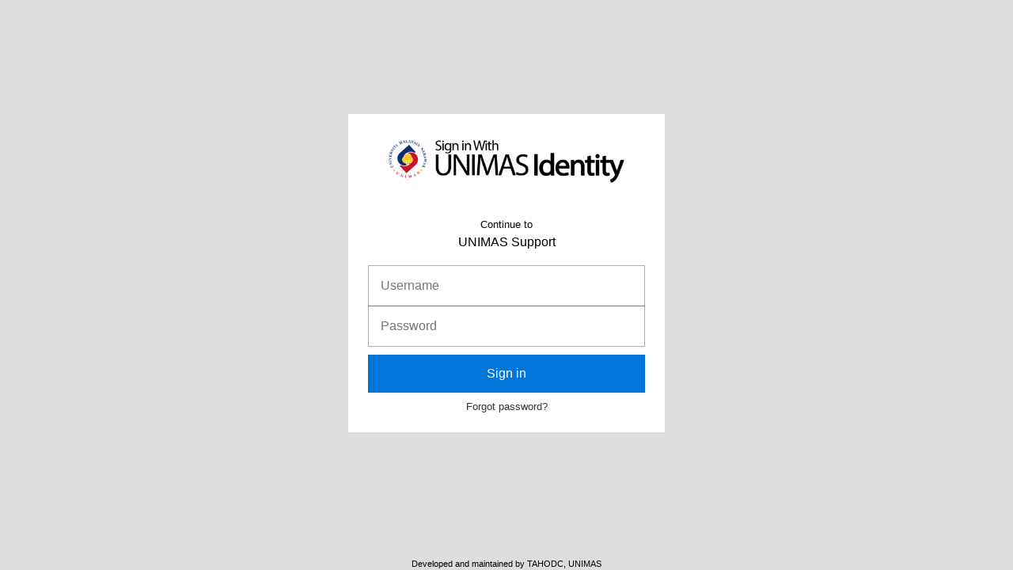

--- FILE ---
content_type: text/html;charset=UTF-8
request_url: https://identity.unimas.my/oauth/authorize?client_id=unimas-aid&redirect_uri=https://support.unimas.my/login&response_type=code&state=0kq56p
body_size: 1214
content:
<!DOCTYPE html>
<!--[if lt IE 9]>
<html class="ltie9"><![endif]-->
<!--[if gte IE 9]><!-->
<html><!--<![endif]-->
<head>
    <title>UNIMAS Identity</title>
    <meta charset="utf-8"/>
    <meta http-equiv="X-UA-Compatible" content="IE=edge"/>
    <meta name="viewport" content="width=device-width, user-scalable=no"/>
    <meta name="description" content=""/>
    <meta name="author" content=""/>
    <link rel="shortcut icon" href="../_assets/ico/favicon.ico"/>
    <link rel="stylesheet" href="../_assets/css/signin.css"/>
</head>
<body>

<style>

</style>

<!--<link href="assets/css/signin.css" rel="stylesheet" />-->
<div class="bg-overlay" style="background-image:url(https://live.staticflickr.com/1451/26106214660_dde5aafbba_k.jpg);"></div>
<div class="cont">


    <div class="form-signin">

        <div class="form-wrapper" style="margin-bottom: 30px">
            <div class="form-header">
                <img src="../_assets/images/unimas-identity-logo3.png" width="85%"/>
            </div>
            <form class="form-body" action="/login?client_id=unimas-aid&amp;redirect_uri=https://support.unimas.my/login&amp;response_type=code&amp;state=0kq56p" method="post"><input type="hidden" name="_csrf" value="bbe40d8b-4e1d-4da9-a25d-245d081193e8"/>
                <div>
                    <div style="color:black">Continue to</div>
                    <div style="display:flex;margin-top:.5em;">
                        <!--<div style="flex:1">-->
                        <!--<img th:if="${logo}" th:src="${logo}" width="85%" />-->
                        <!--</div>-->

                        <div style="color:black; font-size: 1.2em; flex:1; display:flex; justify-content:center">UNIMAS Support</div>
                    </div>
                </div>

                
                
<!--                <div th:if="!${attempt>3}">-->
                    <div style="padding-top: 20px;">
                        <input type="text" id="username" ng-model="username" value="" name="username" placeholder="Username"
                               class="form-control"/>
                        <input type="password" id="password" ng-model="password" name="password" placeholder="Password"
                               class="form-control"/>
                    </div>
                    <button class="btn btn-lg btn-primary btn-block" type="submit">Sign in</button>
<!--                </div>-->
<!--                <div th:if="${attempt>3}" class="error" style="margin-bottom:1em; font-size: 1.2em">-->
<!--                    You have reached maximum allowed login attempt. Please contact out support for assistance.-->
<!--                </div>-->
                <div class="help">
                    <a href="http://iforgot.unimas.my/">Forgot password?</a>
                </div>
            </form>

        </div>

    </div>

</div>
<div class="copy">
    Developed and maintained by TAHODC, UNIMAS
</div>
</body>
</html>


--- FILE ---
content_type: text/css
request_url: https://identity.unimas.my/_assets/css/signin.css
body_size: 1267
content:
.error {
    padding-top: 1em;
    color: red
}
/*.login{
    position: absolute;
    left: 0px;
    right: 0px;
    top: 0px;
    bottom: 0px;
    z-index: 99;
    background: #eee;
}*/

@import url(../fonts/font.css);


html{
    height:100%;
}
body {
    margin: 0;
    height: 100%;
    font-family: 'Open Sans',sans-serif;
    font-size: 13px;

}
.bg-overlay{
    /*background: linear-gradient(rgba(17, 17, 17, .5),rgba(0, 0, 0, 0.5)), url('../images/bg1.jpg') no-repeat;*/
    background: #dddddd;
    /*filter:blur(6px);*/

    /*background: url(assets/images/bg1.jpg) top left no-repeat ;*/
    background-size:cover;
    position:fixed;
    top:0px;
    bottom: 0px;
    left:0px;right:0px;
}
.cont {
    display: flex !important;
    height: 100%;
    /*color:#fff;*/
}

.form-signin{
    max-width: 400px;
    margin: auto;
    text-align: center;
    z-index:2;
    /*padding-bottom:20px;*/
}
.form-signin .form-body {
    background:#fff;
    padding: 15px 25px;
    /*text-align: center;*/
}
.form-signin .form-signin-heading,
.form-signin .checkbox {
    margin-bottom: 10px;
}

.form-signin .form-header {
    padding:25px 20px;
    /*background: #ea4546;*/
    background: #fff;
    /*background: linear-gradient( rgba(255, 255, 255, 0.2), rgba(255, 255, 255, 0.4) ), url('_assets/images/profile-bg.png') no-repeat;*/

    /*url('_assets/images/profile-bg.png') top left no-repeat;*/
    /*background-size: cover;*/
    /*padding: 20px;*/
    font-family: 'Open Sans',sans-serif;
    /*font-family: "Helvetica Neue", "Helvetica", Helvetica, Arial, sans-serif;*/
    /*font-size: 24px;*/
    /*font-weight: 100;*/
    /*color: #fff;*/
}
.form-signin-heading{
    text-align: center;
    padding:20px;
    font-size: 2em;
}
.form-signin .checkbox {
    font-weight: normal;
}
.form-control {
    position: relative;
    height: auto;
    -webkit-box-sizing: border-box;
    -moz-box-sizing: border-box;
    box-sizing: border-box;
    padding: 15px;
    font-size: 1rem;

    display: block;
    width: 100%;
    /*padding: .5rem .75rem;*/
    /*font-size: 1rem;*/
    line-height: 1.25;
    color: #333;
    background-color: rgba(255,255,255,.5) !important;
    background-image: none;
    -webkit-background-clip: padding-box;
    background-clip: padding-box;
    border: 1px solid rgba(0,0,0,.3);
    /*border-radius: .25rem;*/

}
.form-control:focus {
    z-index: 2;
}
input:not(:first-child):not(:last-child) {
    margin-bottom: -1px;
    border-radius: 0;
}
input:first-child {
    margin-bottom: -1px;
    border-bottom-right-radius: 0;
    border-bottom-left-radius: 0;
}
input:last-child {
    margin-bottom: 10px;
    border-top-left-radius: 0;
    border-top-right-radius: 0;
}

.btn-primary {
    color: #fff;
    background-color: #0275d8;
    border-color: #0275d8;
}
.btn {
    display: inline-block;
    padding: 6px 12px;
    margin-bottom: 0;
    font-size: 13px;
    font-weight: 400;
    line-height: 1.42857143;
    text-align: center;
    white-space: nowrap;
    vertical-align: middle;
    cursor: pointer;
    -webkit-user-select: none;
    -moz-user-select: none;
    -ms-user-select: none;
    user-select: none;
    background-image: none;
    border: 1px solid transparent;
    /*border-radius: 4px;*/
}
.btn[disabled]{
    opacity: .5;
    pointer-events: none;
    cursor: not-allowed;
}
.btn-block {
    display: block;
    width: 100%;
}

.btn-group-lg>.btn, .btn-lg {
    padding: .75rem 1.5rem;
    font-size: 1rem;
    /*border-radius: .3rem;*/
}
.help{
    padding:10px;
    text-align: center;
}
a{
    text-decoration: none;
    color: #333;
}
.copy{
    text-align: center;
    position: fixed;
    bottom: 0px;
    left:0px; right:0px;
    padding:2px;
    font-size: 11px;
}